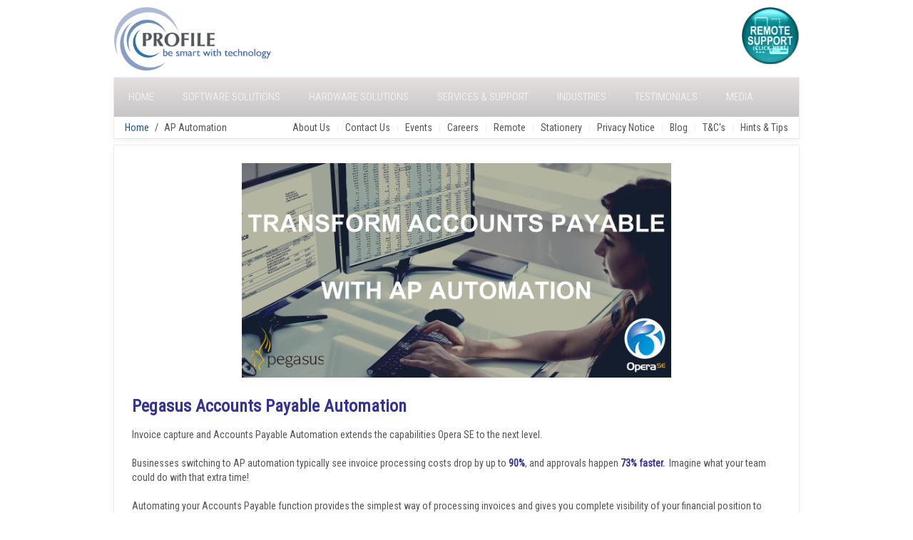

--- FILE ---
content_type: text/html; charset=utf-8
request_url: http://profile.co.uk/pegasus-ap-automation
body_size: 6043
content:
<!DOCTYPE HTML>
<html lang="en-gb" dir="ltr"  data-config='{"twitter":0,"plusone":0,"facebook":0,"style":"default"}'>

<head>
<meta charset="utf-8">
<meta http-equiv="X-UA-Compatible" content="IE=edge">
<meta name="viewport" content="width=device-width, initial-scale=1">
<base href="http://profile.co.uk/pegasus-ap-automation" />
	<meta name="author" content="Max" />
	<meta name="description" content="Profile was formed in 1989, with the objective of providing total IT solutions to businesses across the UK. From the outset the emphasis was, and remains, on providing 'the best of breed' products and services to our customers. In this way, we have ensured that word-of-mouth recommendations and referrals have accounted for a large part of the increase in our customer population. Our partnerships with our customers are of increasing longevity and effectiveness." />
	<meta name="generator" content="Joomla! - Open Source Content Management" />
	<title>AP Automation</title>
	<link href="/templates/yoo_avenue/favicon.ico" rel="shortcut icon" type="image/vnd.microsoft.icon" />
	<link href="/cache/widgetkit/widgetkit-d57aa41a.css" rel="stylesheet" type="text/css" />
	<link href="/plugins/system/jce/css/content.css?badb4208be409b1335b815dde676300e" rel="stylesheet" type="text/css" />
	<script src="/media/jui/js/jquery.min.js?0f1b3d3a61ea3d4815a7a2075d07f95f" type="text/javascript"></script>
	<script src="/media/jui/js/jquery-noconflict.js?0f1b3d3a61ea3d4815a7a2075d07f95f" type="text/javascript"></script>
	<script src="/media/jui/js/jquery-migrate.min.js?0f1b3d3a61ea3d4815a7a2075d07f95f" type="text/javascript"></script>
	<script src="/cache/widgetkit/widgetkit-91f67e71.js" type="text/javascript"></script>

<link rel="apple-touch-icon-precomposed" href="/templates/yoo_avenue/apple_touch_icon.png">
<link rel="stylesheet" href="/templates/yoo_avenue/css/bootstrap.css">
<link rel="stylesheet" href="/templates/yoo_avenue/css/theme.css">
<link rel="stylesheet" href="/templates/yoo_avenue/css/custom.css">
<script src="/templates/yoo_avenue/warp/vendor/uikit/js/uikit.js"></script>
<script src="/templates/yoo_avenue/warp/vendor/uikit/js/components/autocomplete.js"></script>
<script src="/templates/yoo_avenue/warp/vendor/uikit/js/components/search.js"></script>
<script src="/templates/yoo_avenue/warp/vendor/uikit/js/components/tooltip.js"></script>
<script src="/templates/yoo_avenue/warp/js/social.js"></script>
<script src="/templates/yoo_avenue/js/theme.js"></script>



<script>
  (function(i,s,o,g,r,a,m){i['GoogleAnalyticsObject']=r;i[r]=i[r]||function(){
  (i[r].q=i[r].q||[]).push(arguments)},i[r].l=1*new Date();a=s.createElement(o),
  m=s.getElementsByTagName(o)[0];a.async=1;a.src=g;m.parentNode.insertBefore(a,m)
  })(window,document,'script','//www.google-analytics.com/analytics.js','ga');

  ga('create', 'UA-145140247-1', 'www.profile.co.uk');
  ga('send', 'pageview');

</script>
<!-- Universal Google Analytics Plugin by PB Web Development -->


</head>

<body class="tm-isblog">

    <div class="tm-page-bg">

        <div class="uk-container uk-container-center">

            <div class="tm-container">

                                <div class="tm-headerbar uk-clearfix uk-hidden-small">

                                        <a class="tm-logo" href="http://profile.co.uk">
	<img src="/images/headers/profile-logo-small.png" alt="Profile" width="220" height="41" /> 

	<img src="/images/headers/logo-spacer.png" alt="logo-spacer" width="200" height="60" /> </a> 



	<img src="/images/headers/logo-spacer.png" alt="logo-spacer" width="200" height="60" /> </a> 

</a>
                    
                    
                    <div class="uk-panel">
	<p><a href="https://download.teamviewer.com/download/TeamViewerQS.exe"><img src="/images/headers/remote-support.png" alt="Profile" width="80" height="80" /> </a></p></div>
<div class="uk-panel">
	<script type="text/javascript" src="http://www.insightfulcompanyinsight.com/js/262996.js" ></script>
<noscript><img alt="" src="http://www.insightfulcompanyinsight.com/262996.png" style="display:none;" /></noscript>



</div>
                </div>
                
                                <div class="tm-top-block tm-grid-block">

                                        <nav class="tm-navbar uk-navbar">

                                                <ul class="uk-navbar-nav uk-hidden-small">
<li data-uk-dropdown="{}"><a href="/">Home</a></li><li data-uk-dropdown="{}"><a href="/software-solutions">Software Solutions</a></li><li data-uk-dropdown="{}"><a href="/hardware-solutions">Hardware Solutions</a></li><li data-uk-dropdown="{}"><a href="/services">Services &amp; Support</a></li><li data-uk-dropdown="{}"><a href="/industries">Industries</a></li><li data-uk-dropdown="{}"><a href="/customer-testimonials">Testimonials</a></li><li data-uk-dropdown="{}"><a href="/media-centre">Media</a></li></ul>                        
                                                <a href="#offcanvas" class="uk-navbar-toggle uk-visible-small" data-uk-offcanvas></a>
                        
                        
                    </nav>
                    
                                        <div class="tm-toolbar uk-clearfix uk-hidden-small">

                                                <div class="uk-float-left"><div class="uk-panel"><ul class="uk-breadcrumb"><li><a href="/">Home</a></li><li class="uk-active"><span>AP Automation</span></li></ul></div></div>
                        
                                                <div class="uk-float-right"><div class="uk-panel"><ul class="uk-subnav uk-subnav-line">
<li><a href="/about-us">About Us</a></li><li><a href="/contact-us">Contact Us</a></li><li><a href="/events">Events</a></li><li><a href="/careers">Careers</a></li><li><a href="/remote">Remote</a></li><li><a href="/stationery">Stationery</a></li><li><a href="/privacy">Privacy Notice</a></li><li><a href="/blog">Blog</a></li><li><a href="/terms-and-conditions">T&amp;C's</a></li><li><a href="/hints-tips">Hints &amp; Tips</a></li></ul></div></div>
                        
                    </div>
                    
                </div>
                
                
                
                                <div class="tm-middle uk-grid" data-uk-grid-match>

                                        <div class="tm-main uk-width-medium-1-1">

                        
                                                <main class="tm-content">

                            
                            
<article class="uk-article tm-article" >

    
    <div class="tm-article-content ">

        
        
        
        
        
        
        <div>
            
<h2><img src="/images/articles/opera%203/pdf-downloads/Opera3SQLSE/APAutomation/Transform_your_accounts_payable_banner.png" alt="web xchange email signature" width="602" height="301" style="display: block; margin-left: auto; margin-right: auto;" /></h2>
<h2><span style="font-size: 18pt;"><strong><span style="color: #333399;">Pegasus Accounts Payable Automation</span></strong></span></h2>
<p>Invoice capture and Accounts Payable Automation extends the capabilities Opera SE to the next level.<br /> <br />Businesses switching to AP automation typically see invoice processing costs drop by up to <span style="color: #333399;"><strong>90%</strong></span>, and approvals happen <strong><span style="color: #333399;">73% faster</span>.</strong>&nbsp; Imagine what your team could do with that extra time!<br /><br /> Automating your Accounts Payable function provides the simplest way of processing invoices and gives you complete visibility of your financial position to make smart budgeting decisions.</p>
<p>A unique email address is used to capture your invoices, which are then automatically converted into a digital format, including any attachments, invoice header and line details.&nbsp;The AP automation feature uses Optical Character Recognition (OCR) to extract all the relevant information from the invoices and Artificial Intelligence (AI) is used to recognise repeated patterns and improve accuracy.</p>
<p>Finance teams have complete visibility and control over the status of every invoice processed to allow for smarter budgeting decisions, and a duplicate invoice check ensures no invoices are paid twice.&nbsp; An automated bank account capture reduces the risk of fraud and the approval process can happen anytime, anywhere by the nominated approver(s).&nbsp;</p>
<p>Once approved the invoice will appear in Opera 3 SE with a full audit trail and will be electronically stored for seven years to meet audit requirements.</p>
<p><img src="/images/AP_auto_1.png" alt="AP_auto_1.png" width="1068" height="360" /></p>
<p><span style="color: #000000; font-size: 12pt;"><strong>Key Benefits:</strong></span></p>
<ul>
<li>Save up to 90% in processing time and costs</li>
<li>Process an invoice for as little as 40p compared to up to £14.50 manually</li>
<li>Prevent duplicates and fraudulent payments with built in validation</li>
<li>Automatically code invoices by supplier and invoice lines</li>
<li>Flexible approval workflows with full audit trails</li>
<li>Get real time visibility of the status of every invoice</li>
<li>Invoices are automatically posted to the Purchase Ledger once approved.</li>
</ul>
<p>With digital invoice capture, scanned, emailed and invoices are all processed from one place with over 99% accuracy. Your AP team gets validated data fast, so they can focus on what really matters.</p>
<p><span style="color: #333399; font-size: 12pt;"><strong><a href="/images/articles/opera%203/pdf-downloads/Opera3SQLSE/APAutomation/Opera_3_SQL_SE_AP_automation_datasheet.pdf" target="_blank" style="color: #333399;">Download the Datasheet</a></strong></span></p>
<p><span style="color: #333399; font-size: 12pt;"><strong><a href="https://www.youtube.com/watch?v=i0zD45MEd7M" target="_blank" rel="noopener" style="color: #333399;">Watch it in action</a></strong></span></p>
<p><span style="color: #333399; font-size: 12pt;"><strong><a href="/images/articles/opera%203/pdf-downloads/Opera3SQLSE/APAutomation/A_guide_to_automating_AP_whitepaper_July_23.pdf" target="_blank" style="color: #333399;">Download the AP Automation Whitepaper </a></strong></span></p>
<p>&nbsp;</p>
<p><span style="font-size: 18pt; color: #333399;"><strong>Automate your entire Purchase-to-Pay (P2P) process with Purchase Order Processing (POP) - NOW AVAILABLE</strong></span></p>
<p>Take control of spend before it happens with POP Approvals in Opera 3 SE.</p>
<p>With purchase requests raised in Opera and routed for approval, you get full budget visibility and control before any money is committed. Approvals are quick, trackable and built into the process from the start.</p>
<p><span style="font-size: 12pt;"><strong><span style="color: #000000;">How it works:</span></strong></span></p>
<p><img src="/images/AP_auto_2.png" alt="AP_auto_2.png" width="979" height="302" /></p>
<p><strong>1. Purchase Requisition</strong> - A user raises a purchase request in Opera 3 SE. The system work flow checks budgets and sends for approval<br /><strong>2. Approval Workflow</strong> - Approvers receive notifications and can approve or reject in real time. Approval chains can be defined by department, values or transaction type<br /><strong>3. Purchase Order Creation</strong> - Once approved, the PO is sent to the supplier and the status updated in Opera 3 SE<br /><strong>4. Goods Receipt</strong> - When goods arrive, the receipt is logged and matched to the PO<br /><strong>5. Invoice Capture and Matching</strong> - Supplier invoices are captured. AP Automation performs 2- or 3-way matching (PO, receipt, invoice) and any discrepancies are highlighted for review<br /><strong>6. Approval and Posting</strong> - Once approved, matched invoices are posted directly to Opera 3 SE's Purchase Ledger<br /><strong>7. Payment and Reporting</strong> - Payrments are process in Opera 3 SE. Full audit trail and reporting available</p>
<p>With POP Approvals, finance teams and budget holders are always aligned. Decisions happen faster, spend is visible, and nothing slips through the cracks.</p>
<p>Further automate your AP process with invoice matching to your POs, your Finance team only need to deal with invoice exceptions, with invoice matches automatically posted to the Purchase Ledger.</p>
<p><span style="color: #333399;"></span><span style="color: #333399;"><span style="font-size: 12pt;"><a href="/images/AP_Automation_and_Online_Buying_Datasheet.pdf" target="_blank" style="color: #333399;" title="AP Automation and Online Buying Datasheet"><strong>Download the Datasheet</strong></a></span></span></p>
<p><strong>&nbsp;</strong></p>
<p><span style="font-size: 18pt; color: #333399;"><strong>Combine your AP Automation with Online Buying - NOW AVAILABLE</strong></span></p>
<p>Did you know&nbsp;<span style="color: #333399;"><strong>76%</strong></span>&nbsp;of suppliers will drop offline catalogues by 2025? The future is Online Buying!</p>
<p>Organisations are buying more online, but this is often a disconnected and uncontrolled activity which creates more work for accounts payable teams to process, such as expense claims, corporate credit cards reconciliations, locating invoices and determining who bought what and why. Not to mention the associated invoice approval processes.</p>
<p>The Online Buying feature available with AP Automation in Opera 3 SE provides complete visibility over indirect spend before it takes place, helping budget holders reduce unnecessary spend before it occurs, putting finance departments in total control.&nbsp;</p>
<p>Online Buying gives you complete visibility and control over spend before it takes place and is invaluable for managing all your non-stock spend.<img src="/images/AP_auto_3.png" alt="AP_auto_3.png" width="1045" height="237" /></p>
<p><span style="font-size: 12pt;"><strong>What you gain:</strong></span></p>
<ul>
<li>Integrate with almost any supplier website to control spending</li>
<li>Pre-approval of spend before orders are placed</li>
<li>Competitive pricing with Amazon Business with a minimum 10 percent discount on selected brands</li>
<li>Visibility and control over all business spending</li>
<li>Automatic PO creation and invoice matching to orders</li>
</ul>
<p>This approach simplifies purchasing and speeds up invoice processing, all while keeping your budgets and compliance on track.</p>
<p><a href="/images/AP_Automation_and_Online_Buying_Datasheet.pdf" target="_blank" rel="noopener"><span style="color: #333399; font-size: 12pt;"><strong>Download the Datasheet</strong></span>&nbsp;<span style="font-size: 12pt;"></span></a><span style="color: #333399;"></span></p>         </div>

        
        
        
    </div>

    
    
</article>
                        </main>
                        
                        
                    </div>
                    
                                                            
                </div>
                
                
                                <div class="tm-block-bottom">

                                        <section class="tm-bottom-b uk-grid tm-grid-block" data-uk-grid-match="{target:'> div > .uk-panel'}">
<div class="uk-width-1-1 uk-width-medium-1-3"><div class="uk-panel uk-panel-header">
	<h3 class="uk-panel-title">Business Hours</h3>
<p>Our support Hotline is <br class="uk-hidden-small" /> available over 8 hours a day</p>
<p>Monday-Friday: <strong>9am to 5:30pm</strong> <br class="uk-hidden-small" /> Weekend: <strong>Closed</strong></p>
<!--<p><a class="uk-button uk-button-success">Support is online</a></p>--></div></div>

<div class="uk-width-1-1 uk-width-medium-1-3"><div class="uk-panel uk-panel-header">
	<h3 class="uk-panel-title">Contact Us</h3>
<p><strong>Sales and Solutions enquiries</strong></p>
<p>Tel: 08000 195101 / 01442 236311 <br class="uk-hidden-small" />email: <a href="mailto:info@profile.co.uk" class="content">info@profile.co.uk</a></p>
<p><strong>Support and Technical enquiries</strong></p>
<p>Tel: 0345 066 0099 <br class="uk-hidden-small" />email: <a href="mailto:support@profile.co.uk" class="content">support@profile.co.uk</a></p></div></div>

<div class="uk-width-1-1 uk-width-medium-1-3"><div class="uk-panel uk-panel-header uk-text-center">
	<p><img src="/images/profile/uk-map-v3.gif" width="90" height="240" alt="Demo"></p>

<p class="uk-text-muted">Interested or Questions?</p>

<div class="uk-button-group">
<a class="uk-button" href="http://www.profile.co.uk/newwebsite/index.php?option=com_content&view=article&id=42&Itemid=4"><i class="uk-icon-envelope"></i></a>
<a class="uk-button" href="http://www.profile.co.uk/newwebsite/index.php?option=com_content&view=article&id=42&Itemid=4"><i class="uk-icon-map-marker"></i></a>
<a class="uk-button" href="http://www.profile.co.uk/newwebsite/index.php?option=com_content&view=article&id=42&Itemid=4"><i class="uk-icon-phone"></i></a>
</div></div></div>
</section>
                    
                                        <section class="tm-bottom-c uk-grid tm-grid-block" data-uk-grid-match="{target:'> div > .uk-panel'}">
<div class="uk-width-1-1"><div class="uk-panel">
	<div class="uk-grid">
	<div class="uk-width-1-1 uk-width-medium-1-3">
		<ul class="uk-subnav uk-subnav-line tm-subnav">
			<li><a href="https://twitter.com/ProfileTSLtd"><i class="uk-icon-twitter"></i></a></li>
			<li><a href="https://www.linkedin.com/company/profile-technology-services"><i class="uk-icon-linkedin"></i></a></li>
		</ul>
	</div>
</div>
</div></div>
</section>
                    
                                        <footer class="tm-footer">

                                                <a class="tm-totop-scroller" data-uk-smooth-scroll href="#"></a>
                        
                        <div class="uk-panel"><ul class="uk-subnav uk-subnav-line uk-flex-center">
<li><a href="/about-us">About Us</a></li><li><a href="/contact-us">Contact Us</a></li><li><a href="/events">Events</a></li><li><a href="/careers">Careers</a></li><li><a href="/remote">Remote</a></li><li><a href="/stationery">Stationery</a></li><li><a href="/privacy">Privacy Notice</a></li><li><a href="/blog">Blog</a></li><li><a href="/terms-and-conditions">T&amp;C's</a></li><li><a href="/hints-tips">Hints &amp; Tips</a></li></ul></div>
<div class="uk-panel">
	<p>Copyright © 2022 Profile Technology Services</p>
<p><span style="font-size: 8pt;">Profile Technology Services Ltd is a registered limited company in England and Wales. Registered number: 2328351.&nbsp;</span></p>
<p><span style="font-size: 8pt;">Registered office: Suite 1, Amersham House, Mill Street, Berkhamsted, Hertfordshire, HP4 2DT.</span></p></div>
                    </footer>
                    
                </div>
                
            </div>

        </div>

    </div>

    
        <div id="offcanvas" class="uk-offcanvas">
        <div class="uk-offcanvas-bar"><ul class="uk-nav uk-nav-offcanvas">
<li><a href="/">Home</a></li><li><a href="/software-solutions">Software Solutions</a></li><li><a href="/hardware-solutions">Hardware Solutions</a></li><li><a href="/services">Services &amp; Support</a></li><li><a href="/industries">Industries</a></li><li><a href="/customer-testimonials">Testimonials</a></li><li><a href="/media-centre">Media</a></li></ul>
<div class="uk-panel">
	<img src="/images/headers/profile-logo-small.png" alt="Profile" width="220" height="41" /></div></div>
    </div>
    
</body>
</html>